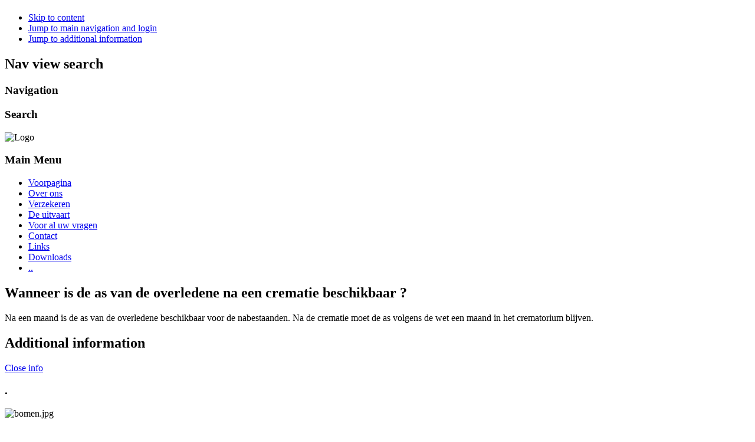

--- FILE ---
content_type: text/html; charset=utf-8
request_url: http://stwalburgis.nl/index.php/voor-al-uw-vragen/63-wanneer-is-de-as-van-de-overledene-na-een-crematie-beschikbaar
body_size: 7898
content:
<!DOCTYPE html PUBLIC "-//W3C//DTD XHTML 1.0 Transitional//EN" "http://www.w3.org/TR/xhtml1/DTD/xhtml1-transitional.dtd">
<html xmlns="http://www.w3.org/1999/xhtml" xml:lang="en-gb" lang="en-gb" dir="ltr" >
	<head>
		<base href="http://stwalburgis.nl/index.php/voor-al-uw-vragen/63-wanneer-is-de-as-van-de-overledene-na-een-crematie-beschikbaar" />
	<meta http-equiv="content-type" content="text/html; charset=utf-8" />
	<meta name="keywords" content="joomla, Joomla" />
	<meta name="author" content="Administrator" />
	<meta name="description" content="Joomla! - Het dynamische portaal- en Content Management Systeem" />
	<meta name="generator" content="Joomla! - Open Source Content Management" />
	<title>Wanneer is de as van de overledene na een crematie beschikbaar ?</title>
	<link href="/templates/beez5/favicon.ico" rel="shortcut icon" type="image/vnd.microsoft.icon" />
	<link href="/plugins/system/jce/css/content.css?2844809a1539279eda8da871a9f26df3" rel="stylesheet" type="text/css" />
	<script type="application/json" class="joomla-script-options new">{"csrf.token":"eea4b337abf5f885aad81871e8da6aa0","system.paths":{"root":"","base":""}}</script>
	<script src="/media/jui/js/jquery.min.js?2844809a1539279eda8da871a9f26df3" type="text/javascript"></script>
	<script src="/media/jui/js/jquery-noconflict.js?2844809a1539279eda8da871a9f26df3" type="text/javascript"></script>
	<script src="/media/jui/js/jquery-migrate.min.js?2844809a1539279eda8da871a9f26df3" type="text/javascript"></script>
	<script src="/media/system/js/caption.js?2844809a1539279eda8da871a9f26df3" type="text/javascript"></script>
	<script src="/media/system/js/mootools-core.js?2844809a1539279eda8da871a9f26df3" type="text/javascript"></script>
	<script src="/media/system/js/core.js?2844809a1539279eda8da871a9f26df3" type="text/javascript"></script>
	<script src="/media/system/js/mootools-more.js?2844809a1539279eda8da871a9f26df3" type="text/javascript"></script>
	<script src="/templates/beez5/javascript/md_stylechanger.js" type="text/javascript" defer="defer"></script>
	<script type="text/javascript">
jQuery(window).on('load',  function() {
				new JCaption('img.caption');
			});
	</script>

		<link rel="stylesheet" href="/templates/system/css/system.css" type="text/css" />
		<link rel="stylesheet" href="/templates/beez5/css/position.css" type="text/css" media="screen,projection" />
		<link rel="stylesheet" href="/templates/beez5/css/layout.css" type="text/css" media="screen,projection" />
		<link rel="stylesheet" href="/templates/beez5/css/print.css" type="text/css" media="Print" />
		<link rel="stylesheet" href="/templates/beez5/css/beez5.css" type="text/css" />
		<link rel="stylesheet" href="/templates/beez5/css/general.css" type="text/css" />
				<!--[if lte IE 6]>
			<link href="/templates/beez5/css/ieonly.css" rel="stylesheet" type="text/css" />
		<![endif]-->
		<!--[if IE 7]>
			<link href="/templates/beez5/css/ie7only.css" rel="stylesheet" type="text/css" />
		<![endif]-->
		<script type="text/javascript" src="/templates/beez5/javascript/hide.js"></script>

		<script type="text/javascript">
			var big ='72%';
			var small='53%';
			var altopen='is open';
			var altclose='is closed';
			var bildauf='/templates/beez5/images/plus.png';
			var bildzu='/templates/beez5/images/minus.png';
			var rightopen='Open info';
			var rightclose='Close info';
			var fontSizeTitle='Font size';
            var bigger='Bigger';
            var reset='Reset';
            var smaller='Smaller';
            var biggerTitle='Increase size';
            var resetTitle='Revert styles to default';
            var smallerTitle='Decrease size';
		</script>

	</head>

	<body>

<div id="all">
	<div id="back">
			<div id="header">
							<div class="logoheader">
					<h1 id="logo">

										 										<span class="header1">
										</span></h1>
				</div><!-- end logoheader -->

					<ul class="skiplinks">
						<li><a href="#main" class="u2">Skip to content</a></li>
						<li><a href="#nav" class="u2">Jump to main navigation and login</a></li>
												<li><a href="#additional" class="u2">Jump to additional information</a></li>
											</ul>
					<h2 class="unseen">Nav view search</h2>
					<h3 class="unseen">Navigation</h3>
					
					<div id="line">
					<div id="fontsize"></div>
					<h3 class="unseen">Search</h3>
					
					</div> <!-- end line -->
		<div id="header-image">
			
							<img src="/templates/beez5/images/fruits.jpg"  alt="Logo" />
					</div>
					</div><!-- end header -->
				<div id="contentarea2">
					<div id="breadcrumbs">

							

					</div>

					
													<div class="left1 " id="nav">
						
								<div class="moduletable_menu">
 <h3><span
	class="backh"><span class="backh2"><span class="backh3">Main Menu</span></span></span></h3>
 <ul class="nav menu mod-list">
<li class="item-92 default"><a href="/index.php" >Voorpagina</a></li><li class="item-53"><a href="/index.php/over-ons" >Over ons</a></li><li class="item-54"><a href="/index.php/verzekeren" >Verzekeren</a></li><li class="item-55"><a href="/index.php/de-uitvaart" >De uitvaart</a></li><li class="item-56 current active"><a href="/index.php/voor-al-uw-vragen" >Voor al uw vragen</a></li><li class="item-80"><a href="/index.php/contact" >Contact</a></li><li class="item-79"><a href="/index.php/links" >Links</a></li><li class="item-88"><a href="/index.php/downloads" >Downloads</a></li><li class="item-128"><a href="/index.php/2020-01-31-13-18-21" >..</a></li></ul>
</div>

								
								

													</div><!-- end navi -->
						
					
					<div id="wrapper" >

						<div id="main">

						
							<div id="system-message-container">
	</div>

							<div class="item-page" itemscope itemtype="https://schema.org/Article">
	<meta itemprop="inLanguage" content="en-GB" />
	
		
			<div class="page-header">
		<h2 itemprop="headline">
			Wanneer is de as van de overledene na een crematie beschikbaar ?		</h2>
							</div>
					
		
	
	
		
								<div itemprop="articleBody">
		<p>Na een maand is de as van de overledene beschikbaar voor de nabestaanden. Na de crematie moet de as volgens de wet een maand in het crematorium blijven.</p> 	</div>

	
							</div>


						</div><!-- end main -->

					</div><!-- end wrapper -->

									<h2 class="unseen">
						Additional information					</h2>
					<div id="close">
						<a href="#" onclick="auf('right')">
							<span id="bild">
								Close info</span></a>
					</div>

									<div id="right">
				
						<a id="additional"></a>
						<div class="moduletable">
 <h3><span
	class="backh"><span class="backh2"><span class="backh3">.</span></span></span></h3>
 <div class="random-image">
	<img src="/images/stories/roterende_afbeeldingen/bomen.jpg" alt="bomen.jpg" width="145" height="96" /></div>
</div>
<div class="moduletable">
 <ul class="nav menu-nav mod-list">
<li class="item-57"><a href="/index.php/meer-info-57" >Meer info</a></li><li class="item-58"><a href="/index.php/bij-overlijden" >BIJ OVERLIJDEN</a></li></ul>
</div>
<div class="moduletable">
 <h3><span
	class="backh"><span class="backh2"><span class="backh3">Voordelen</span></span></span></h3>
 <ul class="nav menu mod-list">
<li class="item-69"><a href="/index.php/persoonlijk-invulling-van-wensen" >Persoonlijke wensen?</a></li><li class="item-70"><a href="/index.php/lage-kosten" >Lage kosten</a></li></ul>
</div>
<div class="moduletable">
 <div class="bannergroup">


</div>
</div>

						
						

									</div><!-- end right -->
							
			
					<div class="wrap"></div>

				</div> <!-- end contentarea -->

			</div><!-- back -->

		</div><!-- all -->

		<div id="footer-outer">

		
			<div id="footer-sub">

							<div id="footer">
			
					
					<p>
						Powered by <a href="http://www.joomla.org/">Joomla!&#174;</a>
					</p>

							</div><!-- end footer -->
			
			</div>

		</div>
		
	</body>
</html>
